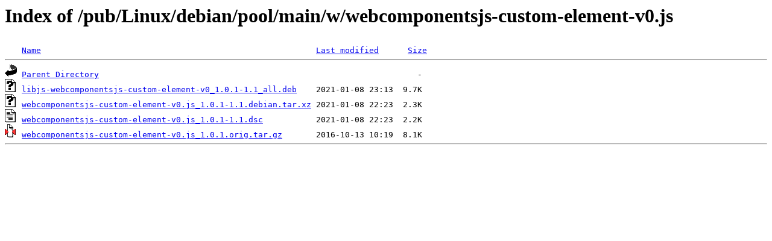

--- FILE ---
content_type: text/html;charset=ISO-8859-1
request_url: http://rsync5.jp.gentoo.org/pub/Linux/debian/pool/main/w/webcomponentsjs-custom-element-v0.js/
body_size: 1472
content:
<!DOCTYPE HTML PUBLIC "-//W3C//DTD HTML 3.2 Final//EN">
<html>
 <head>
  <title>Index of /pub/Linux/debian/pool/main/w/webcomponentsjs-custom-element-v0.js</title>
 </head>
 <body>
<h1>Index of /pub/Linux/debian/pool/main/w/webcomponentsjs-custom-element-v0.js</h1>
<pre><img src="/icons/blank.gif" alt="Icon "> <a href="?C=N;O=D">Name</a>                                                         <a href="?C=M;O=A">Last modified</a>      <a href="?C=S;O=A">Size</a>  <hr><img src="/icons/back.gif" alt="[PARENTDIR]"> <a href="/pub/Linux/debian/pool/main/w/">Parent Directory</a>                                                                  -   
<img src="/icons/unknown.gif" alt="[   ]"> <a href="libjs-webcomponentsjs-custom-element-v0_1.0.1-1.1_all.deb">libjs-webcomponentsjs-custom-element-v0_1.0.1-1.1_all.deb</a>    2021-01-08 23:13  9.7K  
<img src="/icons/unknown.gif" alt="[   ]"> <a href="webcomponentsjs-custom-element-v0.js_1.0.1-1.1.debian.tar.xz">webcomponentsjs-custom-element-v0.js_1.0.1-1.1.debian.tar.xz</a> 2021-01-08 22:23  2.3K  
<img src="/icons/text.gif" alt="[TXT]"> <a href="webcomponentsjs-custom-element-v0.js_1.0.1-1.1.dsc">webcomponentsjs-custom-element-v0.js_1.0.1-1.1.dsc</a>           2021-01-08 22:23  2.2K  
<img src="/icons/compressed.gif" alt="[   ]"> <a href="webcomponentsjs-custom-element-v0.js_1.0.1.orig.tar.gz">webcomponentsjs-custom-element-v0.js_1.0.1.orig.tar.gz</a>       2016-10-13 10:19  8.1K  
<hr></pre>
</body></html>
